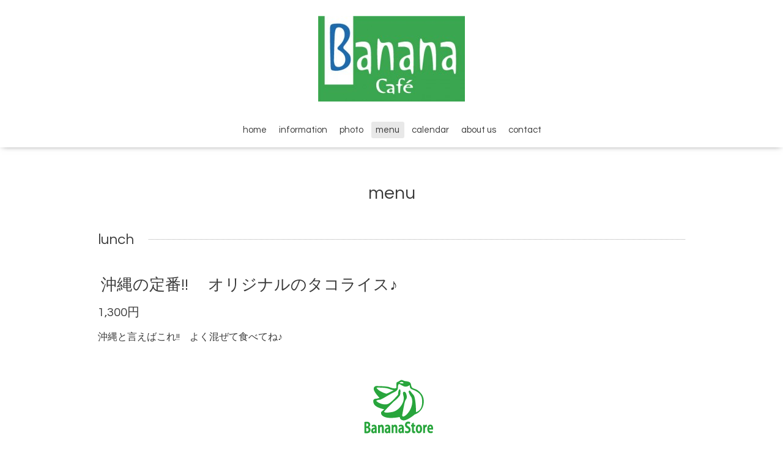

--- FILE ---
content_type: text/html; charset=utf-8
request_url: https://bananacafe.jp/menu/783099
body_size: 2262
content:
<!DOCTYPE html>

<!--[if IE 9 ]><html lang="ja" class="ie9"><![endif]-->
<!--[if (gt IE 9)|!(IE)]><!--><html lang="ja"><!--<![endif]-->
<head>
  <!-- Oneplate: ver.202001310000 -->
  <meta charset="utf-8" />
  <title>沖縄の定番!! 　オリジナルのタコライス♪ - BananaCafe</title>
  <meta name="viewport" content="width=device-width,initial-scale=1.0,minimum-scale=1.0">

  <meta name="description" content="沖縄と言えばこれ!!　よく混ぜて食べてね♪">
  <meta name="keywords" content="BananaCafe">

  <meta property="og:title" content="沖縄の定番!! 　オリジナルのタコライス♪">
  <meta property="og:image" content="https://cdn.goope.jp/42450/161001233055gbf9.jpg">
  <meta property="og:site_name" content="BananaCafe">
  <link rel="shortcut icon" href="//cdn.goope.jp/42450/200404202038-5e886d8605510.ico" />
  <link rel="alternate" type="application/rss+xml" title="BananaCafe / RSS" href="/feed.rss">
  <link rel="stylesheet" href="//fonts.googleapis.com/css?family=Questrial">
  <link rel="stylesheet" href="/style.css?645334-1585831584">
  <link rel="stylesheet" href="/css/font-awesome/css/font-awesome.min.css">
  <link rel="stylesheet" href="/assets/slick/slick.css">

  <script src="/assets/jquery/jquery-3.4.1.min.js"></script>
  <script src="/assets/jquery/jquery-migrate-3.1.0.min.js"></script>
  <script src="/js/tooltip.js"></script>
  <script src="/assets/clipsquareimage/jquery.clipsquareimage.js"></script>
</head>
<body id="menu">

  <div class="totop">
    <i class="button fa fa-angle-up"></i>
  </div>

  <div id="container">

    <!-- #header -->
    <div id="header" class="cd-header">
      <div class="inner">

      <div class="element shop_tel" data-shoptel="0980-88-7690">
        <div>
          <i class="fa fa-phone-square"></i>&nbsp;0980-88-7690
        </div>
      </div>

      <h1 class="element logo">
        <a class="shop_sitename" href="https://bananacafe.jp"><img src='//cdn.goope.jp/42450/161001233055gbf9_m.jpg' alt='BananaCafe' /></a>
      </h1>

      <div class="element site_description">
        <span></span>
      </div>

      <div class="element navi pc">
        <ul class="navi_list">
          
          <li class="navi_top">
            <a href="/" >home</a>
          </li>
          
          <li class="navi_info">
            <a href="/info" >information</a>
          </li>
          
          <li class="navi_photo">
            <a href="/photo" >photo</a>
          </li>
          
          <li class="navi_menu active">
            <a href="/menu" >menu</a><ul class="sub_navi">
<li><a href='/menu/c368835'>drink（6）</a></li>
<li><a href='/menu/c368836'>soft drink（5）</a></li>
<li><a href='/menu/c368833'>food（13）</a></li>
<li><a href='/menu/c368834'>sweet（4）</a></li>
<li><a href='/menu/c929997'>lunch（10）</a></li>
</ul>

          </li>
          
          <li class="navi_calendar">
            <a href="/calendar" >calendar</a>
          </li>
          
          <li class="navi_about">
            <a href="/about" >about us</a>
          </li>
          
          <li class="navi_contact">
            <a href="/contact" >contact</a>
          </li>
          
        </ul>
      </div>
      <!-- /#navi -->

      </div>
      <!-- /.inner -->

      <div class="navi mobile"></div>

      <div id="button_navi">
        <div class="navi_trigger cd-primary-nav-trigger">
          <i class="fa fa-navicon"></i>
        </div>
      </div>

    </div>
    <!-- /#header -->

    <div id="content">

<!-- CONTENT ----------------------------------------------------------------------- -->












<!----------------------------------------------
ページ：メニュー
---------------------------------------------->
<script src="/js/theme_oneplate/menu.js?20151028"></script>

<div class="inner">

  <h2 class="page_title">
    <span>menu</span>
  </h2>

  
  <div class="list">
    <div class="category_title">
      <span>lunch</span>
    </div>

    
    <div class="article">
      <div class="photo">
        <img src="" alt="" />
      </div>

      <h3 class="article_title">
        <span class="recommend"></span><a href="/menu/783099">沖縄の定番!! 　オリジナルのタコライス♪</a>
      </h3>

      <div class="price">
        1,300円
      </div>

      <div class="text textfield">
        沖縄と言えばこれ!!　よく混ぜて食べてね♪
      </div>
    </div>
    <!-- /.article -->
    

  </div>
  

</div>
<!-- /.inner -->





















<!-- CONTENT ----------------------------------------------------------------------- -->

    </div>
    <!-- /#content -->


    


    <div class="gadgets">
      <div class="inner">
      </div>
    </div>

    <div class="sidebar">
      <div class="inner">

        <div class="block today_area">
          <h3>Schedule</h3>
          <dl>
            <dt class="today_title">
              2026.01.18 Sunday
            </dt>
            
          </dl>
        </div>

        <div class="block counter_area">
          <h3>Counter</h3>
          <div>Today: <span class="num">163</span></div>
          <div>Yesterday: <span class="num">844</span></div>
          <div>Total: <span class="num">505673</span></div>
        </div>

        <div class="block qr_area">
          <h3>Mobile</h3>
          <img src="//r.goope.jp/qr/bananacafe"width="100" height="100" />
        </div>

      </div>
    </div>

    <div class="social">
      <div class="inner"><div id="navi_parts">
<div class="navi_parts_detail">
<div id="google_translate_element"></div><script type="text/javascript">function googleTranslateElementInit() {new google.translate.TranslateElement({pageLanguage: 'ja', includedLanguages: 'en,es,fr,it,ja,ko,zh-CN,zh-TW', layout: google.translate.TranslateElement.InlineLayout.SIMPLE}, 'google_translate_element');}</script><script type="text/javascript" src="//translate.google.com/translate_a/element.js?cb=googleTranslateElementInit"></script>
</div>
<div class="navi_parts_detail">
<a href="https://thebase.in/to_app?s=shop&amp;shop_id=bananastore-base-ec&amp;follow=true" target="_blank"><img src="//cdn.goope.jp/42450/200814002315-5f355ae3d2234.gif" alt="BananaStore バナー" /></a>
</div>
</div>
</div>
    </div>

    <div id="footer">
        <div class="inner">

          <div class="social_icons">
            

            

            
            <a href="https://www.instagram.com/bananacafe2698/" target="_blank">
              <span class="icon-instagram"></span>
            </a>
            
          </div>

          <div class="shop_name">
            <a href="https://bananacafe.jp">BananaCafe</a>
          </div>

          

          <div class="copyright">
            &copy;2026 <a href="https://bananacafe.jp">BananaCafe</a>. All Rights Reserved.
          </div>

          <div>
            <div class="powered">
              Powered by <a class="link_color_02" href="https://goope.jp/">グーペ</a> /
              <a class="link_color_02" href="https://admin.goope.jp/">Admin</a>
            </div>

            <div class="shop_rss">
              <span>/ </span><a href="/feed.rss">RSS</a>
            </div>
          </div>

        </div>
    </div>

  </div>
  <!-- /#container -->

  <script src="/assets/colorbox/jquery.colorbox-1.6.4.min.js"></script>
  <script src="/assets/slick/slick.js"></script>
  <script src="/assets/lineup/jquery-lineup.min.js"></script>
  <script src="/assets/tile/tile.js"></script>
  <script src="/js/theme_oneplate/init.js"></script>
</body>
</html>
